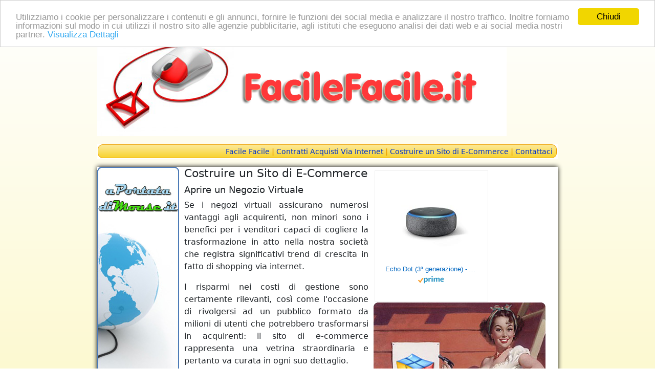

--- FILE ---
content_type: text/html;charset=ISO-8859-1
request_url: https://www.facilefacile.it/costruire-un-sito-di-e-commerce.cfm
body_size: 5932
content:


















	
	














	
		 
	










	




















	




















	
	
	










    
		
	
	
	
	
	
	
	
	
	
	
	
	
	
	
	
	
	



































<!doctype html>
<html>
<head>
<meta charset="utf-8">
<link href='http://fonts.googleapis.com/css?family=Rufina' rel='stylesheet' type='text/css'>
<title>Costruire un Sito di E-Commerce</title>

<meta name="description" content="Comprare su Internet è facile facile ed il nostro sito vi suggerisce come scegliere i negozi convenienti e sicuri, ricorda quali sono i diritti di chi compra su internet e fornisce alcuni consigli su come allestire un sito di e-commerce. " />

<meta name="KEYWORDS" content="Facile Facile">
<style>
body {font-family: 'Rufina', serif; background-image: linear-gradient(top, #FFFFFF 0%, #f9ef83 100%); background-image: -moz-linear-gradient(top, #FFFFFF 0%, #f9ef83 100%);background-image: -webkit-gradient(linear, top, bottom, color-stop(0, #FFFFFF), color-stop(1, #f9ef83));background-image: -webkit-linear-gradient(top, #FFFFFF 0%, #f9ef83 100%);background-image: -o-linear-gradient(top, #FFFFFF 0%, #f9ef83 100%);background-image: -ms-linear-gradient(top, #FFFFFF 0%, #f9ef83 100%)}
#header {width:900px; margin-left:auto; margin-right:auto}
#menutop {width:900px; margin-left:auto; margin-right:auto; background:url(immagini/sfondo.jpg) repeat-x}
#menutop a {color:#0033CC;text-decoration: none;}
#menutop a:hover {text-decoration: none;color: #FF0000;}
#container {width:900px; margin-left:auto; margin-right:auto; clear:both; margin-bottom:25px; background:#FFF; border-bottom-right-radius:10px;-moz-border-bottom-right-radius:10px;-webkit-border-bottom-right-radius:10px;border-bottom-left-radius:10px;-moz-border-bottom-left-radius:10px; -webkit-border-bottom-left-radius:10px; border:0px solid #FFF; box-shadow:0 0 10px #000; -webkit-box-shadow:0 0 10px #000; -moz-box-shadow:0 0 10px #000;}
#left {width:160px; float:left}
#main {width:740px; float:left; }
#mainTesto { font-size:16px; padding-left:10px; padding-right:5px}
#maindx {width:360px; float:right; margin-left:10px; margin-bottom:20px}
#footer {width:900px; margin-left:auto; margin-right:auto; clear:both; margin-bottom:30px; border:1px solid #daa93e; border-radius:10px;-moz-border-radius:10px; -webkit-border-radius:10px;background-image: linear-gradient(to bottom,  #ffffff 0%,#ffffff 31%,#f2dfa2 73%,#f7d333 100%); background-image: -moz-linear-gradient(top,  #ffffff 0%, #ffffff 31%, #f2dfa2 73%, #f7d333 100%);background-image: -webkit-gradient(linear, left top, left bottom, color-stop(0%,#ffffff), color-stop(31%,#ffffff), color-stop(73%,#f2dfa2), color-stop(100%,#f7d333));background-image: -webkit-linear-gradient(top,  #ffffff 0%,#ffffff 31%,#f2dfa2 73%,#f7d333 100%);background-image: -o-linear-gradient(top,  #ffffff 0%,#ffffff 31%,#f2dfa2 73%,#f7d333 100%);background-image: -ms-linear-gradient(top,  #ffffff 0%,#ffffff 31%,#f2dfa2 73%,#f7d333 100%); clear:both}
.tralala {display:none}
#spazionews {margin-top:15px; margin-bottom:10px; width:720px; padding-left:0px; padding-right:0px; padding-top:0px; padding-bottom:15px; margin-left:auto; margin-right:auto; border:1px solid #daa93e; border-radius:10px;-moz-border-radius:10px; -webkit-border-radius:10px;background-image: linear-gradient(top right, #FFFFFF 0%, #f9ef83 100%); background-image: -moz-linear-gradient(top right, #FFFFFF 0%, #f9ef83 100%);background-image: -webkit-gradient(linear, right top, left bottom, color-stop(0, #FFFFFF), color-stop(1, #f9ef83));background-image: -webkit-linear-gradient(top right, #FFFFFF 0%, #f9ef83 100%);background-image: -o-linear-gradient(top right, #FFFFFF 0%, #f9ef83 100%);background-image: -ms-linear-gradient(top right, #FFFFFF 0%, #f9ef83 100%); clear:both}
#spaziomore {margin-top:15px; margin-bottom:10px; width:720px; padding-left:0px; padding-right:0px; padding-top:0px; padding-bottom:15px; margin-left:auto; margin-right:auto; border:1px solid #4B6602; border-radius:10px;-moz-border-radius:10px; -webkit-border-radius:10px;background-image: linear-gradient(top right, #FFFFFF 0%, #c8e57c 100%); background-image: -moz-linear-gradient(top right, #FFFFFF 0%, #c8e57c 100%);background-image: -webkit-gradient(linear, right top, left bottom, color-stop(0, #FFFFFF), color-stop(1, #c8e57c));background-image: -webkit-linear-gradient(top right, #FFFFFF 0%, #c8e57c 100%);background-image: -o-linear-gradient(top right, #FFFFFF 0%, #c8e57c 100%);background-image: -ms-linear-gradient(top right, #FFFFFF 0%, #c8e57c 100%); clear:both}
.StileLinks {font-size:12px}
.stiletesto {font-size:16px, font-family:Arial, Helvetica Neue, Helvetica, sans-serif}
hr.style-two { border: 0; height: 1px; background-image: -webkit-linear-gradient(left, rgba(0,0,0,0), rgba(0,0,0,0.75), rgba(0,0,0,0)); background-image: -moz-linear-gradient(left, rgba(0,0,0,0), rgba(0,0,0,0.75), rgba(0,0,0,0)); background-image: -ms-linear-gradient(left, rgba(0,0,0,0), rgba(0,0,0,0.75), rgba(0,0,0,0)); background-image: -o-linear-gradient(left, rgba(0,0,0,0), rgba(0,0,0,0.75), rgba(0,0,0,0)); }
.me-xl-0 {
    margin-right: 0 !important;
}
.bg-faded-info {
    background-color: rgba(105,179,254,.09) !important;
}
.rounded-3 {
    border-radius: .4375rem !important;
}
.ps-2 {
    padding-left: .5rem !important;
}
.pt-2 {
    padding-top: .5rem !important;
}
.mb-4 {
    margin-bottom: 1.5rem !important;
}
.me-4 {
    margin-right: 1.5rem !important;
}
.align-items-center {
    align-items: center !important;
}
.d-flex {
    display: flex !important;
}
.mb-2 {
    margin-bottom: .5rem !important;
}
.me-xl-0 {
    margin-right: 0 !important;
}
.text-info {
    color: #69b3fe !important;
}
.fs-sm {
    font-size: 0.875rem !important;
}
.d-xl-block {
    display: block !important;
}
h5, .h5 {
    font-size: 1.25rem;
    margin-top: 0;
    margin-bottom: .75rem;
    font-weight: 500;
    line-height: 1.2;
    color: #373f50;
}
</style>



<!-- Begin Cookie Consent plugin by Silktide - http://silktide.com/cookieconsent -->
<script type="text/javascript">
    window.cookieconsent_options = {"message":"Utilizziamo i cookie per personalizzare i contenuti e gli annunci, fornire le funzioni dei social media e analizzare il nostro traffico. Inoltre forniamo informazioni sul modo in cui utilizzi il nostro sito alle agenzie pubblicitarie, agli istituti che eseguono analisi dei dati web e ai social media nostri partner.","dismiss":"Chiudi","learnMore":"Visualizza Dettagli","link":"http://abbigliamentobambino.it/cookie-policy.cfm","theme":"light-top"};
</script>

<script type="text/javascript" src="//www.publinord.com/CookieConsent/cookieconsent.js"></script>
<!-- End Cookie Consent plugin -->




<script src="https://kit.fontawesome.com/d1b8b73f29.js" crossorigin="anonymous"></script>

    <link href="https://cdn.jsdelivr.net/npm/bootstrap@5.1.3/dist/css/bootstrap.min.css" rel="stylesheet" integrity="sha384-1BmE4kWBq78iYhFldvKuhfTAU6auU8tT94WrHftjDbrCEXSU1oBoqyl2QvZ6jIW3" crossorigin="anonymous">

</head>

<body topmargin="0"; leftmargin="0" rightmargin="0" marginheight="0" marginwidth="0" >








	
	
	
	



<div id="header">
<img src="immagini/header.png" />
</div>

<div id="menutop">



			



<div style="width:900px; margin-left:auto; margin-right:auto; margin-top:15px; margin-bottom:15px; height:30px; background:url(immagini/sfondoMenu15.png) no-repeat; line-height:30px; padding-top:0px; padding-bottom:0px; color: #FFFFFF;  text-align:right; font-size:14px">
<div style="padding-right:10px; ">

<a href="http://www.facilefacile.it" target="_self">Facile Facile</a> <span style="color:#eca101; font-weight:bolder">|</span> 
	

<a href="contratti-acquisti-via-internet.cfm" target="_self">Contratti Acquisti Via Internet</a> <span style="color:#eca101; font-weight:bolder">|</span> 
	

<a href="costruire-un-sito-di-e-commerce.cfm" target="_self">Costruire un Sito di E-Commerce</a> <span style="color:#eca101; font-weight:bolder">|</span> 
	





<a href="http://www.FACILEFACILE.IT/contatti.cfm" rel="nofollow" target="_self">Contattaci</a>
</div>
</div>
</div>


<div id="container">

<div id="left">

	<a href="http://www.aportatadimouse.it" target="_blank" title="A Portata di Mouse" rel="nofollow">
		
		
			<img src="immagini/aportatadimouse160x600.jpg" alt="A Portata di Mouse" title="A Portata di Mouse" border="0" /></a>
		
		
	</a>

</div>


<div id="main">







<div id="maindx">

 





	<div align="right" style="margin-top:5px; margin-bottom:10px">
		<html><head><meta charset="utf-8"/></head><body>
<!-- HTML code for ASIN : B07PHPXHQS-->
<div class="paapi5-pa-ad-unit pull-left"><div class="paapi5-pa-product-container"><div class="paapi5-pa-product-image"><div class="paapi5-pa-product-image-wrapper"><a class="paapi5-pa-product-image-link" href="https://www.amazon.it/dp/B07PHPXHQS?tag=pbol09-21&amp;linkCode=ogi&amp;th=1&amp;psc=1" title="Echo Dot (3ª generazione) - Altoparlante intelligente con integrazione Alexa - Tessuto antracite" target="_blank"></a><img class="paapi5-pa-product-image-source" src="https://m.media-amazon.com/images/I/41hX+2Es+vL._SL160_.jpg" alt="Echo Dot (3ª generazione) - Altoparlante intelligente con integrazione Alexa - Tessuto antracite"></div></div><div class="paapi5-pa-product-details"><div class="paapi5-pa-product-title"><a class="paap5-pa-product-title-link" href="https://www.amazon.it/dp/B07PHPXHQS?tag=pbol09-21&amp;linkCode=ogi&amp;th=1&amp;psc=1" title="Echo Dot (3ª generazione) - Altoparlante intelligente con integrazione Alexa - Tessuto antracite" target="_blank">Echo Dot (3ª generazione) - Altoparlante intelligente con integrazione Alexa - Tessuto antracite</a></div><div class="paapi5-pa-product-list-price"><span class="paapi5-pa-product-list-price-value"></span></div><div class="paapi5-pa-product-prime-icon"><span class="icon-prime-all"></span></div></div></div></div>
</body></html>
<style>

.paapi5-pa-ad-unit {
    border: 1px solid #eee;
    margin:2px;
    position: relative;
    overflow: hidden;
    padding: 22px 20px;
    line-height: 1.1em;
}

.paapi5-pa-ad-unit * {
    box-sizing: content-box;
    box-shadow: none;
    font-family: Arial, Helvetica, sans-serif;
    margin: 0;
    outline: 0;
    padding: 0;
}

.paapi5-pa-ad-unit.pull-left {
    float: left;
}

.paapi5-pa-ad-unit.pull-right {
    float: right;
}

.paapi5-pa-ad-unit a {
    box-shadow: none !important;
}

.paapi5-pa-ad-unit a:hover {
    color: #c45500;
}

.paapi5-pa-product-container {
    width: 180px;
    height: 210px;
}
/* fixed width and height of product image to 150px */
.paapi5-pa-product-image {
    display: table;
    width: 150px;
    height: 150px;
    margin: 0 auto;
    text-align: center;
}

.paapi5-pa-product-image-wrapper {
    display: table-cell;
    vertical-align: middle;
}

.paapi5-pa-product-image-link {
    position: relative;
    display: inline-block;
    vertical-align: middle;
}

.paapi5-pa-product-image-source {
    max-width: 150px;
    max-height: 150px;
    vertical-align: bottom;
}

.paapi5-pa-percent-off {
    display: block;
    width: 32px;
    height: 25px;
    padding-top: 8px;
    position: absolute;
    top: -16px;
    right: -16px;
    color: #ffffff;
    font-size: 12px;
    text-align: center;
    -webkit-border-radius: 50%;
    -moz-border-radius: 50%;
    -ms-border-radius: 50%;
    border-radius: 50%;
    background-color: #a50200;
    background-image: -webkit-linear-gradient(top, #cb0400, #a50200);
    background-image: linear-gradient(to bottom, #cb0400, #a50200);
}

.paapi5-pa-ad-unit.hide-percent-off-badge .paapi5-pa-percent-off {
    display: none;
}

.paapi5-pa-product-details {
    display: inline-block;
    max-width: 100%;
    margin-top: 11px;
    text-align: center;
    width: 100%;
}

.paapi5-pa-ad-unit .paapi5-pa-product-title a {
    display: block;
    width: 100%;
    overflow: hidden;
    white-space: nowrap;
    text-overflow: ellipsis;
    font-size: 13px;
    color: #0066c0;
    text-decoration: none;
    margin-bottom: 3px;
}

.paapi5-pa-ad-unit .paapi5-pa-product-title a:hover {
    text-decoration: underline;
    color: #c45500;
}

.paapi5-pa-ad-unit.no-truncate .paapi5-pa-product-title a {
    text-overflow: initial;
    white-space: initial;
}

.paapi5-pa-product-offer-price {
    font-size: 13px;
    color: #111111;
}

.paapi5-pa-product-offer-price-value {
    color: #AB1700;
    font-weight: bold;
    font-size: 1.1em;
    margin-right: 3px;
}

.paapi5-pa-product-list-price {
    font-size: 13px;
    color: #565656;
}

.paapi5-pa-product-list-price-value {
    text-decoration: line-through;
    font-size: 0.99em;
}

.paapi5-pa-product-prime-icon .icon-prime-all {
    background: url("https://images-na.ssl-images-amazon.com/images/G/01/AUIClients/AmazonUIBaseCSS-sprite_2x_weblab_AUI_100106_T1-4e9f4ae74b1b576e5f55de370aae7aedaedf390d._V2_.png") no-repeat;
    display: inline-block;
    margin-top: -1px;
    vertical-align: middle;
    background-position: -192px -911px;
    background-size: 560px 938px;
    width: 52px;
    height: 15px;
}

.paapi5-pa-product-offer-price,
.paapi5-pa-product-list-price,
.paapi5-pa-product-prime-icon {
    display: inline-block;
    margin-right: 3px;
}

@media (-webkit-min-device-pixel-ratio: 2), (min-resolution: 192dpi) {
    .paapi5-pa-ad-unit .paapi5-pa-product-prime-icon .icon-prime-all {
        background: url("https://images-na.ssl-images-amazon.com/images/G/01/AUIClients/AmazonUIBaseCSS-sprite_2x_weblab_AUI_100106_T1-4e9f4ae74b1b576e5f55de370aae7aedaedf390d._V2_.png") no-repeat;
        display: inline-block;
        margin-top: -1px;
        vertical-align: middle;
        background-position: -192px -911px;
        background-size: 560px 938px;
        width: 52px;
        height: 15px;
    }
}

/* css for mobile devices when device width is less than 441px*/
@media  screen and (max-width: 440px) {
    .paapi5-pa-ad-unit {
        float: none;
        width: 100%;
    }

    .paapi5-pa-product-container {
        margin: 0 auto;
        width: 100%;
    }

    .paapi5-pa-product-details {
        text-align: center;
        margin-top: 11px;
    }
}
</style>
	</div>




		<div style="margin-top:5px; margin-bottom:10px">
			<a href="http://www.passatempi.it" target="_blank" title="Passatempi" rel="nofollow">
			
			
				<img src="immagini/passatempi336x280.jpg" alt="Passatempi" title="Passatempi" border="0" /></a>
			
		</div>



<div style="margin-top:15px; margin-bottom:15px" align="center">

<object width="336" height="272"><param name="movie" value="https://www.youtube.com/v/n_pPK5NYxM0&hl=it_IT&fs=1&autoplay=1"></param><param name="allowFullScreen" value="true"></param><param name="allowscriptaccess" value="always"></param><embed src="https://www.youtube.com/v/n_pPK5NYxM0&hl=it_IT&fs=1&autoplay=1" type="application/x-shockwave-flash" allowscriptaccess="always" allowfullscreen="true" width="336" height="272"></embed></object>
</div>


<div>
	
		











	
		
	
	

	



<div id="search3">

</div>








    
</div>

<div style="background:url(immagini/topLinksTab15.png) no-repeat; width:333px; height:56px; margin-bottom:0px; padding-bottom:0px"> </div>
<div style="background:url(immagini/sfLinksTab15.png) repeat-y; width:333px; padding-top:0px; padding-bottom:0px; margin-top:0px; margin-bottom:0px">


<div class="StileLinks" style="padding-left:5px; padding-right:5px"><b>Compro Facile</b>: Come comprare su Internet navigando tra i numerosi siti...<a href="http://www.comprofacile.it" target="_blank" title="Compro Facile" rel="nofollow">vai</a></div>

<div class="StileLinks" style="padding-left:5px; padding-right:5px"><b>Tutto Facile</b>: Il portale sugli acquisti online, sicuri e convenienti,...<a href="http://www.tuttofacile.it" target="_blank" title="Tutto Facile" rel="nofollow">vai</a></div>

<div class="StileLinks" style="padding-left:5px; padding-right:5px"><b>Shopping Facile</b>: Sito dedicato allo shopping, con alcuni consigli e sugg...<a href="http://www.shoppingfacile.it" target="_blank" title="Shopping Facile" rel="nofollow">vai</a></div>

</div>
<div style="background:url(immagini/bottomLinksTab15.png) no-repeat; width:333px; height:15px; margin-top:0px; padding-top:0px"> </div>



</div>

<div id="mainTesto">








<h1 style="font-size:22px">Costruire un Sito di E-Commerce</h1>




<h2 style="font-size:18px">Aprire un Negozio Virtuale</h2>








<div align="justify" class="stiletesto">
<p>Se i negozi virtuali assicurano numerosi vantaggi agli acquirenti, non minori sono i benefici per i venditori capaci di cogliere la trasformazione in atto nella nostra società che registra significativi trend di crescita in fatto di shopping via internet. </p>
<p>I risparmi nei costi di gestione sono certamente rilevanti, così come l'occasione di rivolgersi ad un pubblico formato da milioni di utenti che potrebbero trasformarsi in acquirenti: il sito di e-commerce rappresenta una vetrina straordinaria e pertanto va curata in ogni suo dettaglio. </p>
<p>I prezzi convenienti sono un ottimo biglietto da visita, ma non dimentichiamo che lo shopping è un'esperienza complessa nella quale le emozioni rivestono significativa importanza e pertanto il sito di vendite online deve conquistare l'utente anche attraverso la grafica accattivante e la ricchezza delle informazioni riportate.</p>
<p>La semplicità nell'utilizzo è un parametro al quale prestare attenzione poiché potenziali acquirenti potrebbero essere scoraggiati da procedure complesse ed anche in ragione di ciò un efficiente servizio d'assistenza è fondamentale per non perdere compratori. </p>
<p>Le parole d'ordine dello shopping on line sono convenienza accompagnata a sicurezza ed un sito di e-commerce di successo deve rassicurare tutti gli utenti in merito agli standard adottati per la protezione dei dati personali, ad esempio illustrando con termini semplici le caratteristiche dei certificati di sicurezza scelti.  </p>
<p>Sempre in tema di sicurezza è necessario scegliere un payement gateway (un sistema di pagamento online) affidabile da integrare sul proprio sito per consentire agli utenti di utilizzare carta di credito (anche ricaricabile) e magari in un futuro prossimo il cellulare in modo pratico.</p>
<p> </p>
</div>








</div>

</div>


<div style="clear: both"></div>
</div>




<div align="center" style="margin-top:10px; margin-bottom:10px; clear:both">
	<a href="http://www.food.it" target="_blank" title="Food" rel="nofollow">
		
		
			<img src="immagini/food728x90.jpg" alt="Food" title="Food" border="0" /></a>
		
</div>



<div id="footer">
<p align="center" style="padding-top:15px">
<table align="center" width="90%">
<tr>
<td align="center"><a href="http://www.siti.it" target="_blank" rel="nofollow"><img src="immagini/siti.jpg" alt="Siti"  border="0" title="Siti"></a></td>
<td align="center"><a href="http://www.piazze.it" target="_blank" rel="nofollow"><img src="immagini/dove.jpg" alt="Piazze" border="0" title="Piazze"></a></td>
<td align="center"><a href="http://www.compro.it" target="_blank" rel="nofollow"><img src="immagini/compro.jpg" alt="Compro" border="0" title="Compro"></a></td>
<td align="center"><a href="http://www.passatempi.it" target="_blank" rel="nofollow"><img src="immagini/passatempi.jpg" alt="Passatempi"  border="0" title="Passatempi"></a></td>
<td align="center"><a href="http://www.food.it" target="_blank" rel="nofollow"><img src="immagini/food.jpg" alt="Food"  border="0" title="Food"></a></td>
</tr>
<tr>

<tr>
<td align="center"><a href="http://www.navigarefacile.it" target="_blank" rel="nofollow"><img src="immagini/navigare.jpg" alt="Navigare Facile"  border="0" title="Navigare Facile"></a></td>
<td align="center"><a href="http://www.previsionideltempo.it" target="_blank" rel="nofollow"><img src="immagini/meteo.jpg" alt="Meteo"  border="0" title="Meteo"></a></td>
<td align="center"><a href="http://www.prestitoweb.it" target="_blank" rel="nofollow"><img src="immagini/prestiti.jpg" alt="Prestiti"  border="0" title="Prestiti"></a></td>
<td align="center"><a href="http://www.aportatadimouse.it" target="_blank" rel="nofollow"><img src="immagini/mouse.jpg" alt="A portata di Mouse"  border="0" title="A portata di Mouse"></a></td>
<td align="center"><a href="http://www.live-score.it" target="_blank" rel="nofollow"><img src="immagini/calcio.jpg" alt="Risultati Calcio"  border="0" title="Risultati Calcio"></a></td>
</tr>
</table>
</p>

<p align="center"><b>facilefacile.it</b></p>
<p align="center">Comprare su Internet è facile facile ed il nostro sito vi suggerisce come scegliere i negozi convenienti e sicuri, ricorda quali sono i diritti di chi compra su internet e fornisce alcuni consigli su come allestire un sito di e-commerce. </p>



</div>



<script src="https://cdn.jsdelivr.net/npm/@popperjs/core@2.10.2/dist/umd/popper.min.js" integrity="sha384-7+zCNj/IqJ95wo16oMtfsKbZ9ccEh31eOz1HGyDuCQ6wgnyJNSYdrPa03rtR1zdB" crossorigin="anonymous"></script>
<script src="https://cdn.jsdelivr.net/npm/bootstrap@5.1.3/dist/js/bootstrap.min.js" integrity="sha384-QJHtvGhmr9XOIpI6YVutG+2QOK9T+ZnN4kzFN1RtK3zEFEIsxhlmWl5/YESvpZ13" crossorigin="anonymous"></script>

</body>
</html>





